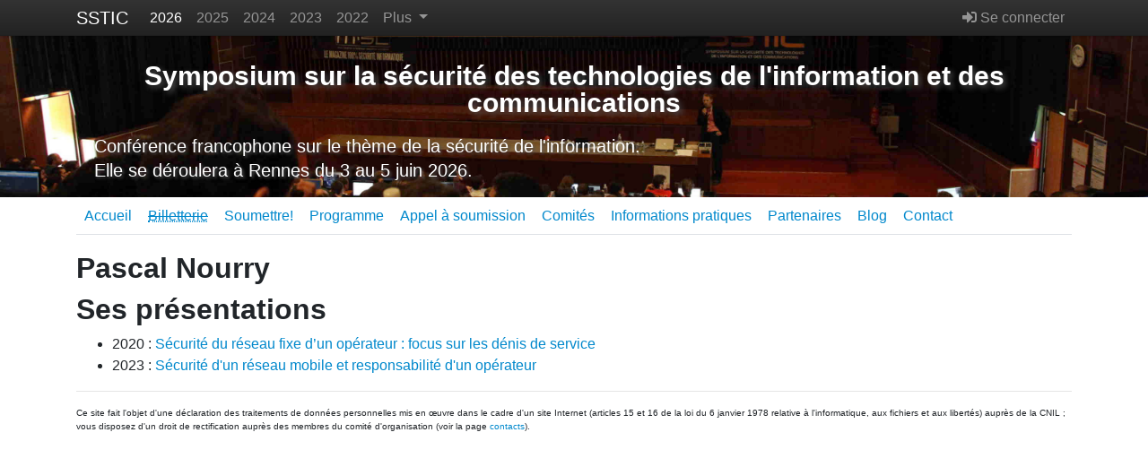

--- FILE ---
content_type: text/html; charset=utf-8
request_url: https://www.sstic.org/user/Zbo/
body_size: 2439
content:
<!DOCTYPE html>

<html lang="fr">
  <head>
    <title>SSTIC2026 &raquo; Pascal Nourry</title>
    <meta http-equiv="Content-Type" content="text/html; charset=utf-8">
    <meta name="google-site-verification" content="TbRhucK0614LdedigMq5BPX9F3hpUzlaaOZeLC9RlsA" />
    <meta name="viewport" content="width=device-width, initial-scale=1, shrink-to-fit=no">
    <link rel="shortcut icon" href="/media/img/favicon.png" />
    <link rel="alternate" type="application/atom+xml"
          title="SSTIC : Actualités"
          href="/feeds/latest/">

    <link href="/media/stylesheets/bootstrap.min.css" rel="stylesheet">
    <link href="/media/stylesheets/fontawesome-all.min.css" rel="stylesheet">
    <link href="/media/stylesheets/style.css" rel="stylesheet">
    <script src="/media/ajax/jquery.min.js"></script>
    <script src="/media/ajax/popper.min.js"></script>
    <script src="/media/ajax/bootstrap.min.js"></script>
    <script src="/media/ajax/sorttable.js"></script>

    
  </head>

  <body>
    

    



<nav class="navbar navbar-expand-md fixed-top navbar-dark bg-dark bg-gradient-light">
  <div class="container">
    <button class="navbar-toggler" type="button" data-toggle="collapse" data-target="#navbarSupportedContent" aria-controls="navbarSupportedContent" aria-expanded="false" aria-label="Toggle navigation">
      <span class="navbar-toggler-icon"></span>
    </button>
    <div class="collapse navbar-collapse" id="navbarSupportedContent">
      <a class="navbar-brand" href="/2026/">SSTIC</a>
      <ul class="navbar-nav mr-auto mt-2 mt-lg-0">
        
        <li class="nav-item active"><a class="nav-link" href="/2026/">2026</a></li>
        
        <li class="nav-item"><a class="nav-link" href="/2025/">2025</a></li>
        
        <li class="nav-item"><a class="nav-link" href="/2024/">2024</a></li>
        
        <li class="nav-item"><a class="nav-link" href="/2023/">2023</a></li>
        
        <li class="nav-item"><a class="nav-link" href="/2022/">2022</a></li>
        
        <li class="nav-item dropdown">
          <a class="nav-link dropdown-toggle" href="#" id="plusdropdown" role="button" aria-haspopup="true" aria-expanded="false" data-toggle="dropdown">Plus
            <b class="caret"></b>
          </a>
          <div class="dropdown-menu" aria-labelledby="plusdropdown">
            
            <a class="dropdown-item" href="/2021/">2021</a>
            
            <a class="dropdown-item" href="/2020/">2020</a>
            
            <a class="dropdown-item" href="/2019/">2019</a>
            
            <a class="dropdown-item" href="/2018/">2018</a>
            
            <a class="dropdown-item" href="/2017/">2017</a>
            
            <a class="dropdown-item" href="/2016/">2016</a>
            
            <a class="dropdown-item" href="/2015/">2015</a>
            
            <a class="dropdown-item" href="/2014/">2014</a>
            
            <a class="dropdown-item" href="/2013/">2013</a>
            
            <a class="dropdown-item" href="/2012/">2012</a>
            
            <a class="dropdown-item" href="/2011/">2011</a>
            
            <a class="dropdown-item" href="/2010/">2010</a>
            
            <a class="dropdown-item" href="/2009/">2009</a>
            
            <a class="dropdown-item" href="/2008/">2008</a>
            
            <a class="dropdown-item" href="/2007/">2007</a>
            
            <a class="dropdown-item" href="/2006/">2006</a>
            
            <a class="dropdown-item" href="/2005/">2005</a>
            
            <a class="dropdown-item" href="/2004/">2004</a>
            
            <a class="dropdown-item" href="/2003/">2003</a>
            
            <div class="dropdown-divider"></div>
            <a class="dropdown-item" href="https://twitter.com/sstic/"><i class="glyphicon glyphicon-twitter"></i> @sstic (Twitter)</a>
            <a class="dropdown-item" rel="me" href="https://infosec.exchange/@sstic"><i class="glyphicon glyphicon-mastodon"></i>@sstic (Mastodon)</a>
            <a class="dropdown-item" href="/feeds/latest"><i class="glyphicon glyphicon-rss"></i> Flux Atom</a>
            <a class="dropdown-item" href="http://communaute.sstic.org/"><i class="glyphicon glyphicon-group"></i> communaute.sstic.org</a>
          </div>
        </li>
      </ul>

      <ul class="navbar-nav flex-row ml-md-auto d-md-flex">
        
        <li class="nav-item"><a class="nav-link" href="/account/login?next=/user/Zbo/"><i class="fas fa-sign-in-alt"></i> Se connecter</a></li>
        
      </ul>
    </div>
  </div>
</nav>


    
      


<header class="jumbotron" id="overview" style="padding: 0">
  <!--
      Je ne sais pas à qui appartient la photographie donc merci à un des photographes :
      Cédric BLANCHER, Pierre CAPILLON, Sylvain SARMEJEANNE et Yvan VANHULLEBUS.
   -->
   <div class="inner" style="margin-top: 0; color: white; background: #ffffff url(/media/img/amphi.small.jpg) top left no-repeat; background-size: cover;  text-shadow: #505050 0.1em 0.1em 0.2em">
     <div class="container">
       <h1 style="text-shadow: #505050 0.1em 0.1em 0.2em; margin-top: 1em">Symposium sur la sécurité des technologies de l'information et des communications</h1>
       <p class="lead" style="margin-top: 1em; margin-left: 1em;">
       Conférence francophone sur le thème de la sécurité de
       l'information. <br />
       Elle  se déroulera
       à Rennes du 3 au  5 juin 2026.
       </p>
     </div>
   </div>
</header>



<div class="container">
  <nav>
    <ul class="nav nav-tabs">
      <li class="nav-item"><a class="nav-link" href="/2026/">Accueil</a></li>
      
      <li class="nav-item"><a class="nav-link strike" href="#"><abbr title="Fermée, les inscriptions ouvrent habituellement au mois d'avril">Billetterie</abbr></a></li>
      
      
      <li class="nav-item"><a class="nav-link" href="/2026/soumission/new/">Soumettre!</a></li>
      

      <li class="nav-item"><a class="nav-link" href="/2026/programme/">Programme</a></li>
      
      <li class="nav-item"><a class="nav-link" href="/2026/cfp/">Appel à soumission</a></li>
      <li class="nav-item"><a class="nav-link" href="/2026/comites/">Comités</a></li>
      <li class="nav-item"><a class="nav-link" href="/2026/pratique/">Informations pratiques</a></li>
      <li class="nav-item"><a class="nav-link" href="/2026/partenaires/">Partenaires</a></li>
      <li class="nav-item"><a class="nav-link" href="//blog.sstic.org">Blog</a></li>
      <li class="nav-item"><a class="nav-link" href="/contact/">Contact</a></li>
    </ul>
  </nav>
  
</div>


    

    <div class="content container">
      

<h1>Pascal Nourry</h1>










    <h1>Ses présentations</h1>

    <ul>
        
            
               <li>2020 : <a href="/2020/presentation/securit_du_reseau_dun_operateur__focus_sur_les_denis_de_service/">Sécurité du réseau fixe d’un opérateur : focus sur les dénis de service</a></li>
            
        
            
               <li>2023 : <a href="/2023/presentation/securite_dun_reseau_mobile_et_responsabilite_dun_operateur/">Sécurité d&#x27;un réseau mobile et responsabilité d&#x27;un opérateur</a></li>
            
        
    </ul>



    </div>

    <footer class="footer">
      <div class="container">
        <hr />
        <p>
          Ce site fait l'objet d'une déclaration des traitements de données
          personnelles mis en &#339;uvre dans le cadre d'un site Internet (articles 15
          et 16 de la loi du 6 janvier 1978 relative à l'informatique, aux fichiers et
          aux libertés) auprès de la CNIL ; vous disposez d'un droit de rectification
          auprès des membres du comité d'organisation (voir la page
          <a href="/contact/">contacts</a>).
        </p>
      </div>
    </footer>
  </body>
</html>


--- FILE ---
content_type: text/css
request_url: https://www.sstic.org/media/stylesheets/style.css
body_size: 1064
content:
.jumbotron {
    padding-top: 20px;
    padding-bottom: 20px;
    margin-bottom: 0px;
}

h1 {
    font-weight: bold; 
    font-size: 2rem;
}

h2 {
    font-size: 1.5rem;
}

.inner {
    overflow: hidden;
}

.jumbotron h1 {
    text-align: center;
    font-size: 30px;
    line-height: 1;
    text-shadow: 0 2px 2px rgba(0, 0, 0, .5);
}

.jumbotron .lead {
    font-size: 20px;
    line-height: 27px;
}

.container-fluid::before, .container-fluid::after {
    display: table;
    content: "";
}

.container-fluid::before, .container-fluid::after {
    clear: both;
  }

body {
    padding-top: 40px;
}

.footer p {
    font-size: 10px;
}

article h1 {
    text-shadow: 0 1px 1px rgba(0, 0, 0, .5);
}

article footer {
    font-size: 10px;
    text-align: right;
    border: 0px;
}

#mauthors {
    margin-top: 15px;
}
#validated .user {
    border: solid black 3px;
    padding: 5px;
    margin: 3px;
    background: #96F2B2;
}

.tabs li span {
    padding: 0 15px;
    margin-right: 2px;
    line-height: 36px;
}

.metainfo {
    font-size: small;
    font-style: italic;
    color: #808080;
    text-align: right;
}

.reviewcomment {
    border-left: solid #808080 3px;
    padding-left: 10px;
}


.centered {
    text-align: center;
}

.nobullet {
    list-style-type: none;
}

#username-formset > li {
    margin: 10px;
}

#username-formset > li > input {
    margin-right: 10px;
}

.biginterligne > li {
    margin: 10px;
}
textarea {
  margin: 0;
  font-size: 100%;
  vertical-align: middle;
  width: 100%;
}

.navbar.fixed-top {
    padding-top: 0px;
    padding-bottom: 0px;
}

.bg-dark {
    background-image: -ms-linear-gradient(top, #333333, #222222);
    background-image: -webkit-gradient(linear, 0 0, 0 100%, from(#333333), to(#222222));
    /*! background-image: -webkit-linear-gradient(top, #333333, #222222); */
    background-image: -o-linear-gradient(top, #333333, #222222);
    background-image: linear-gradient(top, #333333, #222222);
    background-repeat: repeat-x;
    filter: progid:DXImageTransform.Microsoft.gradient(startColorstr='#333333', endColorstr='#222222', GradientType=0);
    -webkit-box-shadow: 0 1px 3px rgba(0, 0, 0, 0.25), inset 0 -1px 0 rgba(0, 0, 0, 0.1);
    -moz-box-shadow: 0 1px 3px rgba(0, 0, 0, 0.25), inset 0 -1px 0 rgba(0, 0, 0, 0.1);
    box-shadow: 0 1px 3px rgba(0, 0, 0, 0.25), inset 0 -1px 0 rgba(0, 0, 0, 0.1);
}

.form-check {
    justify-content: left !important;
}

.col label {
    justify-content: left !important;
}

.nav {
    margin-bottom: 18px;
}

/* fix espacement navbar */
.navbar .nav > li > a {
    padding: 10px 8px 11px;
}

/* borderless table */
.borderless td, .borderless th {
    border: none;
}

/* margin-less */
.marginless {
    margin: 0px;
}

.text-info {
    color: #17a2b8 !important;
}

.container-striped .row-striped:nth-child(2n+1) {
  background-color: #f9f9f9;
}

.container-striped .row-striped {
  border-top: 1px solid #dddddd;
}

a {
  color: #0088cc;
}

.strike {
  text-decoration: line-through;
}

.tt {
  font-family: monospace;
}

.nav-link {
    display: block;
    padding: .5rem .5rem;
}
